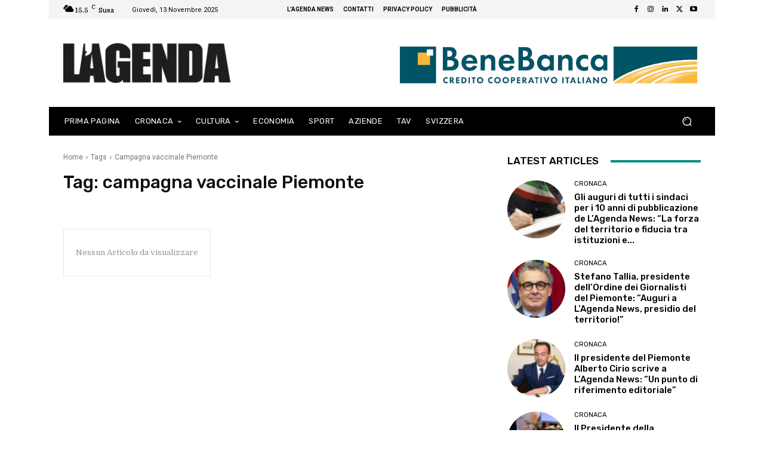

--- FILE ---
content_type: application/javascript
request_url: https://track.eadv.it/vip/19870.js?laws92025111311
body_size: 3826
content:
/* laws */
var eadv_adUnitPrefix = '19870_IAB12-3_';
var eadv_siteId = '19870';

var eadv_desktopWidth = 768;
var eadv_pseudoSkinBox = 1126;

eadvTag.cmdInit.push(function () {
    eadvTag.siteId = eadv_siteId;

    /* RON: smilewanted */
    eadvTag.setBidderConfig('RON', ['0', '1', '2', '3', '4', '5', '9'], undefined, 'smilewanted', { 'zoneId': 'eadv.it_hb_display' });

    /* lagendanews.com: openx */
    eadvTag.setBidderConfig(eadv_siteId, '0', undefined, 'openx', { 'unit': '556538804', 'delDomain': 'eadv-d.openx.net' });
    eadvTag.setBidderConfig(eadv_siteId, '1', undefined, 'openx', { 'unit': '556538805', 'delDomain': 'eadv-d.openx.net' });
    eadvTag.setBidderConfig(eadv_siteId, ['2', '9'], undefined, 'openx', { 'unit': '556538806', 'delDomain': 'eadv-d.openx.net' });
    eadvTag.setBidderConfig(eadv_siteId, '3', undefined, 'openx', { 'unit': '556538807', 'delDomain': 'eadv-d.openx.net' });
    eadvTag.setBidderConfig(eadv_siteId, '4', undefined, 'openx', { 'unit': '556538808', 'delDomain': 'eadv-d.openx.net' });
    eadvTag.setBidderConfig(eadv_siteId, '5', undefined, 'openx', { 'unit': '564012313', 'delDomain': 'eadv-d.openx.net' });

    /* lagendanews.com: openx video */
    eadvTag.setBidderConfig(eadv_siteId, 'pool', 'outstream', 'openx', { 'unit': '564012315', 'delDomain': 'eadv-d.openx.net' });
    eadvTag.setBidderConfig(eadv_siteId, 'pool', 'instream', 'openx', { 'unit': '564012314', 'delDomain': 'eadv-d.openx.net' });

    /* lagendanews.com: rubicon */
    eadvTag.setBidderConfig(eadv_siteId, '0', undefined, 'rubicon', { 'accountId': '17762', 'siteId': '606079', 'zoneId': '3901389' });
    eadvTag.setBidderConfig(eadv_siteId, '1', undefined, 'rubicon', { 'position': 'atf', 'accountId': '17762', 'siteId': '606079', 'zoneId': '3901393' });
    eadvTag.setBidderConfig(eadv_siteId, ['2', '9'], undefined, 'rubicon', { 'accountId': '17762', 'siteId': '606079', 'zoneId': '3901395' });
    eadvTag.setBidderConfig(eadv_siteId, '3', undefined, 'rubicon', { 'accountId': '17762', 'siteId': '606079', 'zoneId': '3901399' });
    eadvTag.setBidderConfig(eadv_siteId, '4', undefined, 'rubicon', { 'accountId': '17762', 'siteId': '606079', 'zoneId': '3901403' });

    /* lagendanews.com: smartadserver */
    eadvTag.setBidderConfig(eadv_siteId, '0', undefined, 'smartadserver', { 'networkId': 2883, 'domain': 'https://prg.smartadserver.com', 'siteId': 484047, 'pageId': 1523145, 'formatId': 72191, 'currency': 'EUR' });
    eadvTag.setBidderConfig(eadv_siteId, '1', undefined, 'smartadserver', { 'networkId': 2883, 'domain': 'https://prg.smartadserver.com', 'siteId': 484047, 'pageId': 1523145, 'formatId': 71677, 'currency': 'EUR' });
    eadvTag.setBidderConfig(eadv_siteId, ['2', '9'], undefined, 'smartadserver', { 'networkId': 2883, 'domain': 'https://prg.smartadserver.com', 'siteId': 484047, 'pageId': 1523145, 'formatId': 71678, 'currency': 'EUR' });
    eadvTag.setBidderConfig(eadv_siteId, '3', undefined, 'smartadserver', { 'networkId': 2883, 'domain': 'https://prg.smartadserver.com', 'siteId': 484047, 'pageId': 1523145, 'formatId': 71681, 'currency': 'EUR' });
    eadvTag.setBidderConfig(eadv_siteId, '4', undefined, 'smartadserver', { 'networkId': 2883, 'domain': 'https://prg.smartadserver.com', 'siteId': 484047, 'pageId': 1523145, 'formatId': 71679, 'currency': 'EUR' });
    eadvTag.setBidderConfig(eadv_siteId, '5', undefined, 'smartadserver', { 'networkId': 2883, 'domain': 'https://prg.smartadserver.com', 'siteId': 484047, 'pageId': 1523145, 'formatId': 79957, 'currency': 'EUR' });

    /* lagendanews.com smartadserver video */
    eadvTag.setBidderConfig(eadv_siteId, 'pool', 'outstream', 'smartadserver', { 'networkId': 2883, 'domain': 'https://prg.smartadserver.com', 'siteId': 484047, 'pageId': 1523145, 'formatId': 97018, 'currency': 'EUR', 'video': { 'protocol': 6 } });
    eadvTag.setBidderConfig(eadv_siteId, 'pool', 'instream', 'smartadserver', { 'networkId': 2883, 'domain': 'https://prg.smartadserver.com', 'siteId': 484047, 'pageId': 1523145, 'formatId': 97018, 'currency': 'EUR', 'video': { 'protocol': 6 } });

    /* lagendanews.com: appnexus */
    if (window.document.documentElement.scrollWidth >= eadv_desktopWidth) {
        eadvTag.setBidderConfig(eadv_siteId, '0', undefined, 'appnexus', { 'allowSmallerSizes': true, 'placementId': '23948523' });
        eadvTag.setBidderConfig(eadv_siteId, '1', undefined, 'appnexus', { 'allowSmallerSizes': true, 'position': 'above', 'placementId': '23948524' });
        eadvTag.setBidderConfig(eadv_siteId, '3', undefined, 'appnexus', { 'allowSmallerSizes': true, 'placementId': '23948526' });
        eadvTag.setBidderConfig(eadv_siteId, '4', undefined, 'appnexus', { 'allowSmallerSizes': true, 'placementId': '23948527' });
        eadvTag.setBidderConfig(eadv_siteId, '5', undefined, 'appnexus', { 'allowSmallerSizes': true, 'placementId': '36491291' });
    } else {
        eadvTag.setBidderConfig(eadv_siteId, '0', undefined, 'appnexus', { 'allowSmallerSizes': true, 'placementId': '23948530' });
        eadvTag.setBidderConfig(eadv_siteId, '1', undefined, 'appnexus', { 'allowSmallerSizes': true, 'position': 'above', 'placementId': '23948531' });
        eadvTag.setBidderConfig(eadv_siteId, '3', undefined, 'appnexus', { 'allowSmallerSizes': true, 'placementId': '23948532' });
        eadvTag.setBidderConfig(eadv_siteId, '4', undefined, 'appnexus', { 'allowSmallerSizes': true, 'placementId': '23948533' });
        eadvTag.setBidderConfig(eadv_siteId, '5', undefined, 'appnexus', { 'allowSmallerSizes': true, 'placementId': '36491293' });
    }
    eadvTag.setBidderConfig(eadv_siteId, ['2', '9'], undefined, 'appnexus', { 'allowSmallerSizes': true, 'placementId': '23948525' });

    /* lagendanews.com: appnexus native */
    if (window.document.documentElement.scrollWidth >= eadv_desktopWidth) {
        eadvTag.setBidderConfig(eadv_siteId, 'pool', 'nativable', 'appnexus', { 'placementId': '23948528' });
    } else {
        eadvTag.setBidderConfig(eadv_siteId, 'pool', 'nativable', 'appnexus', { 'placementId': '23948534' });
    }

    /* lagendanews.com: appnexus video */
    if (window.document.documentElement.scrollWidth >= eadv_desktopWidth) {
        eadvTag.setBidderConfig(eadv_siteId, 'pool', 'outstream', 'appnexus', { 'placementId': '23948529' });
        eadvTag.setBidderConfig(eadv_siteId, 'pool', 'instream', 'appnexus', { 'placementId': '36491292' });
    } else {
        eadvTag.setBidderConfig(eadv_siteId, 'pool', 'outstream', 'appnexus', { 'placementId': '23948535' });
        eadvTag.setBidderConfig(eadv_siteId, 'pool', 'instream', 'appnexus', { 'placementId': '36491294' });
    }

    /* lagendanews.com: improvedigital */
    eadvTag.setBidderConfig(eadv_siteId, '0', undefined, 'improvedigital', { 'publisherId': 1533, 'placementId': 23387796 });
    eadvTag.setBidderConfig(eadv_siteId, '1', undefined, 'improvedigital', { 'publisherId': 1533, 'placementId': 23387798 });
    eadvTag.setBidderConfig(eadv_siteId, ['2', '9'], undefined, 'improvedigital', { 'publisherId': 1533, 'placementId': 23387799 });
    eadvTag.setBidderConfig(eadv_siteId, '3', undefined, 'improvedigital', { 'publisherId': 1533, 'placementId': 23387797 });
    eadvTag.setBidderConfig(eadv_siteId, '4', undefined, 'improvedigital', { 'publisherId': 1533, 'placementId': 23387800 });

    /* lagendanews.com quantum */
    eadvTag.setBidderConfig(eadv_siteId, 'pool', 'nativable', 'apnquantum', { 'placementId': '23937723' });
    eadvTag.setBidderConfig(eadv_siteId, 'pool', 'nativable', 'idquantum', { 'placementId': 22649244 });

    /* lagendanews.com: teads */
    eadvTag.setBidderConfig(eadv_siteId, '3', undefined, 'teads', { 'pageId': '142160', 'placementId': '155934' });

    /* lagendanews.com: sublime */
    if (window.document.documentElement.scrollWidth >= eadv_desktopWidth) {
        eadvTag.cmd.push(function () { eadvTag.addLib('https://sac.ayads.co/sublime/35980/prebid'); });
        eadvTag.setBidderConfig(eadv_siteId, 'pool', '1800x1000', 'sublime', { 'zoneId': 35980, 'notifyId': (function () { window.sublime = window.sublime || {}; window.sublime.notifyId = (function b(a) { return a ? (a ^ Math.random() * 16 >> a / 4).toString(16) : ([1e7] + -1e3 + -4e3 + -8e3 + -1e11).replace(/[018]/g, b) })(); return window.sublime.notifyId; })() });
    } else {
        eadvTag.cmd.push(function () { eadvTag.addLib('https://sac.ayads.co/sublime/35981/prebid'); });
        eadvTag.setBidderConfig(eadv_siteId, 'pool', '1800x1000', 'sublime', { 'zoneId': 35981, 'notifyId': (function () { window.sublime = window.sublime || {}; window.sublime.notifyId = (function b(a) { return a ? (a ^ Math.random() * 16 >> a / 4).toString(16) : ([1e7] + -1e3 + -4e3 + -8e3 + -1e11).replace(/[018]/g, b) })(); return window.sublime.notifyId; })() });
    }

    /* lagendanews.com: adf */
    eadvTag.setBidderConfig(eadv_siteId, '0', undefined, 'adf', { 'adxDomain': 'adx.adform.net', 'mid': 2174193 });
    eadvTag.setBidderConfig(eadv_siteId, '1', undefined, 'adf', { 'adxDomain': 'adx.adform.net', 'mid': 2174187 });
    eadvTag.setBidderConfig(eadv_siteId, ['2', '9'], undefined, 'adf', { 'adxDomain': 'adx.adform.net', 'mid': 2174188 });
    eadvTag.setBidderConfig(eadv_siteId, '3', undefined, 'adf', { 'adxDomain': 'adx.adform.net', 'mid': 2174189 });
    eadvTag.setBidderConfig(eadv_siteId, '4', undefined, 'adf', { 'adxDomain': 'adx.adform.net', 'mid': 2174190 });
    eadvTag.setBidderConfig(eadv_siteId, '5', undefined, 'adf', { 'adxDomain': 'adx.adform.net', 'mid': 2174194 });

    /* lagendanews.com: adf video */
    eadvTag.setBidderConfig(eadv_siteId, 'pool', 'outstream', 'adf', { 'adxDomain': 'adx.adform.net', 'mid': 2174191 });

    /* lagendanews:com: adf native */
    eadvTag.setBidderConfig(eadv_siteId, 'pool', 'nativable', 'adf', { 'adxDomain': 'adx.adform.net', 'mid': 2174192 });

    /* lagendanews.com: seedtag */
    eadvTag.setBidderConfig(eadv_siteId, '1', undefined, 'seedtag', { 'adUnitId': '36506806', 'publisherId': '6697-6033-01', 'placement': 'inBanner' });
    eadvTag.setBidderConfig(eadv_siteId, ['2', '9'], undefined, 'seedtag', { 'adUnitId': '36506807', 'publisherId': '6697-6033-01', 'placement': 'inBanner' });
    eadvTag.setBidderConfig(eadv_siteId, '3', undefined, 'seedtag', { 'adUnitId': '36506805', 'publisherId': '6697-6033-01', 'placement': 'inArticle' });
    eadvTag.setBidderConfig(eadv_siteId, 'pool', '1x1', 'seedtag', { 'adUnitId': '36506803', 'publisherId': '6697-6033-01', 'placement': 'inScreen' });

    /* missena */
    eadvTag.setBidderConfig(eadv_siteId, 'pool', '1x1', 'missena', { 'apiKey': 'PA-92211836' });

    /* lagendanews.com invibes */
    eadvTag.setBidderConfig(eadv_siteId, '3', undefined, 'invibes', { 'placementId': 'invibes_lagendanews', 'customEndpoint': 'https://prebid.videostep.com/Bid/VideoAdContent' });

    /* lagendanews.com: outbrain */
    eadvTag.setBidderConfig(eadv_siteId, '1', undefined, 'outbrain', { 'publisher': { 'id': '0091fe362aaa8eb3f9423eda75ad9e1457' }, 'tagid': 'ATF-3/lagendanews.com_billboard' });
    eadvTag.setBidderConfig(eadv_siteId, '3', undefined, 'outbrain', { 'publisher': { 'id': '0091fe362aaa8eb3f9423eda75ad9e1457' }, 'tagid': 'NA-2/lagendanews.com_incontent' });
    eadvTag.setBidderConfig(eadv_siteId, ['2', '9'], undefined, 'outbrain', { 'publisher': { 'id': '0091fe362aaa8eb3f9423eda75ad9e1457' }, 'tagid': 'NA-3/lagendanews.com_aside' });
    eadvTag.setBidderConfig(eadv_siteId, '4', undefined, 'outbrain', { 'publisher': { 'id': '0091fe362aaa8eb3f9423eda75ad9e1457' }, 'tagid': 'BTF-3/lagendanews.com_bottom' });

    /* lagendanews.com: ogury */
    eadvTag.setBidderConfig(eadv_siteId, '3', undefined, 'ogury', { 'adUnitId': 'wm-hb-iart-lagend-eadvs-ir247ma1bzhz', 'assetKey': 'OGY-80991E2BD657' });
    if (window.document.documentElement.scrollWidth >= eadv_desktopWidth) {
        eadvTag.setBidderConfig(eadv_siteId, ['0', '1', '2', '3', '4', '5', '9'], undefined, 'ogury', { 'adUnitId': 'wd-hb-stdb-lagend-eadvs-k3n7tidv9vao', 'assetKey': 'OGY-80991E2BD657' });
    } else {
        eadvTag.setBidderConfig(eadv_siteId, 'pool', '1x1', 'ogury', { 'adUnitId': 'wm-hb-head-lagend-eadvs-jgxtcs4ojtbx', 'assetKey': 'OGY-80991E2BD657' });
    }

    eadvTag.targetingConfig[eadv_siteId] = {
        '5': {
            'partner_pseudoskin': '1',
            'partner_viralize': '1',
            'partner_vzstream': '0',
            'partner_adkaora': '1',
            'partner_floorad': '1'
        }
    };

    eadvTag.targetingConfig[eadv_siteId]['5'].partner_pseudoskin_t = 48;
    eadvTag.targetingConfig[eadv_siteId]['5'].partner_pseudoskin_w = eadv_pseudoSkinBox;

    eadvTag.domCmp('ed989011-ef41-499c-8f37-9e31335d29e3', 'https://www.lagendanews.com/privacy-policy/');

    var script = window.document.createElement("script");
    script.id = 'eadv-tracking-' + Math.random().toString(36).substr(2) + (new Date()).getTime();
    script.setAttribute("referrerpolicy", "unsafe-url");
    script.src = 'https://delivery1.eadv.it/analytics.php?x=2f-19870-81-0-6b-0-85-12-a2-1x1-b6-0-f5&u=lmaogce.nsdwaen&async=' + script.id;
    eadvTag.domAddElement('body', script);
});

eadvTag.cmdAdUnits.push(function () {
    /* billboard */
    eadvTag.defineAdUnit(eadv_adUnitPrefix + '1', {
        '0': [[320, 50], [320, 100]],
        '468': [[320, 50], [320, 100], [468, 60]],
        '728': [[320, 50], [320, 100], [468, 60], [728, 90]],
        '970': [[300, 250], [468, 60], [728, 90], [970, 90], [970, 250]]
    });
    /* aside desktop */
    eadvTag.defineAdUnit(eadv_adUnitPrefix + '2', {
        '0': [[120, 600], [160, 600]],
        '1200': [[120, 600], [160, 600], [300, 250], [300, 600], [336, 280]]
    });
    /* in-content */
    eadvTag.defineAdUnit(eadv_adUnitPrefix + '3', {
        '0': ['fluid', [300, 250], [300, 600], [320, 50], [320, 100]],
        '336': ['fluid', [300, 250], [300, 600], [320, 50], [320, 100], [336, 280]],
        '468': ['fluid', [300, 250], [320, 50], [320, 100], [336, 280], [468, 60]],
        '728': ['fluid', [300, 250], [320, 50], [320, 100], [336, 280], [468, 60], [728, 90]],
        '768': ['fluid', [300, 250], [336, 280], [468, 60]]
    });
    /* bottom */
    eadvTag.defineAdUnit(eadv_adUnitPrefix + '4', {
        '0': [[300, 250], [300, 600], [320, 50], [320, 100]],
        '336': [[300, 250], [300, 600], [320, 50], [320, 100], [336, 280]],
        '468': [[300, 250], [320, 50], [320, 100], [336, 280], [468, 60]],
        '728': [[300, 250], [320, 50], [320, 100], [336, 280], [468, 60], [728, 90]],
        '970': [[300, 250], [336, 280], [468, 60], [728, 90], [970, 90], [970, 250]]
    });
    /* pseudoskin */
    var psObj = { '0': [[120, 600]] };
    psObj[String(eadv_pseudoSkinBox + (160 * 2))] = [[120, 600], [160, 600]];
    psObj[String(eadv_pseudoSkinBox + (300 * 2))] = [[120, 600], [160, 600], [300, 250], [300, 600]];
    psObj[String(eadv_pseudoSkinBox + (336 * 2))] = [[120, 600], [160, 600], [300, 250], [300, 600], [336, 280]];
    eadvTag.defineAdUnit(eadv_adUnitPrefix + '9', psObj);
    /* special-ad */
    eadvTag.defineAdUnit(eadv_adUnitPrefix + '5', {
        '0': ['1x1', 'outstream', 'instream', '1800x1000', [300, 250], [300, 600], [320, 480]],
        '336': ['1x1', 'outstream', 'instream', '1800x1000', [300, 250], [300, 600], [320, 480], [336, 280]],
        '500': ['1x1', 'outstream', 'instream', '1800x1000', [300, 250], [300, 600], [320, 480], [336, 280], [480, 320], [500, 500]],
        '768': ['1x1', 'outstream', 'instream', '1800x1000', [300, 250], [300, 600], [320, 480], [336, 280], [480, 320], [500, 500], [640, 960], [768, 1024]],
        '1024': ['1x1', 'outstream', 'instream', '1800x1000', [500, 500], [640, 960], [768, 1024], [960, 640], [1024, 768]]
    });
});

/* init */
eadvTag.cmdSlots.push(function () {
    eadvTag.defineSlot('billboard', eadv_adUnitPrefix + '1');
    eadvTag.defineSlot('aside', eadv_adUnitPrefix + '2');
    eadvTag.defineSlot('in-content', eadv_adUnitPrefix + '3');

    eadvTag.defineSlot('pseudoskin', eadv_adUnitPrefix + '9');
    eadvTag.defineSlot('special-ad', eadv_adUnitPrefix + '5');
});

var eadv_toInitAU = [eadv_adUnitPrefix + '1', eadv_adUnitPrefix + '3', eadv_adUnitPrefix + '5'];
var eadv_toInitS = ['billboard'];

if (window.document.documentElement.scrollWidth >= eadv_desktopWidth) {
    eadv_toInitAU.push(eadv_adUnitPrefix + '2');
    eadv_toInitS.push('aside');
}

if (window.document.documentElement.scrollWidth >= eadv_pseudoSkinBox + (120 * 2)) {
    eadv_toInitAU.push(eadv_adUnitPrefix + '9');
    eadv_toInitS.push('pseudoskin');
}

eadvTag.cmdAdUnits.push(function () {
    eadvTag.initAdUnits(eadv_toInitAU);
});
eadvTag.cmdSlots.push(function () {
    //eadvTag.initSlots(eadv_toInitS);
});

var eadv_flyingActivation = 'flying-carpet';
if (window.document.documentElement.scrollWidth >= eadv_desktopWidth) {
    eadv_flyingActivation = 'no-carpet';
}

/* display */
eadvTag.cmd.push(function () {

    if (window.location.pathname === '/category/aziende/') {
        return;
    }

    eadvTag.domWhen(
        'body.single:not(:has(.tdb_breadcrumbs a[href*="/category/aziende"])), body.archive, body.home, body.page',
        function () {

            eadvTag.domGas();

            if (window.document.documentElement.scrollWidth >= eadv_desktopWidth) {
                eadvTag.domDisplay(['billboard', eadv_adUnitPrefix + '1'], 'body .td-main-content-wrap', 'margin:20px 0;', 1);
            } else {
                eadvTag.domDisplay(['billboard', eadv_adUnitPrefix + '1'], 'body .td-main-content-wrap', ['margin:20px 0;', 'sticky-in-body'], 1);
            }

            if (window.document.documentElement.scrollWidth >= eadv_desktopWidth) {
                eadvTag.domDisplay(['aside', eadv_adUnitPrefix + '2'], 'body.single article .td-pb-span4 >.wpb_wrapper', 'margin:20px 0;', 2);
                eadvTag.domDisplay(['aside-lazy', eadv_adUnitPrefix + '2', true], 'body.single article .td-pb-span4 >.wpb_wrapper', 'margin:20px 0;');
                eadvTag.domDisplay(['aside', eadv_adUnitPrefix + '2'], 'body:not(.single) .td-main-content-wrap .td-pb-span4 >.wpb_wrapper', 'margin:20px 0;', 2);
                eadvTag.domDisplay(['aside-lazy', eadv_adUnitPrefix + '2', true], 'body:not(.single) .td-main-content-wrap .td-pb-span4 >.wpb_wrapper', 'margin:20px 0;');
            } else {
                eadvTag.domDisplay(['in-content-sidemob1', eadv_adUnitPrefix + '3', true], 'body.single article .td-pb-span4 >.wpb_wrapper', ['margin:20px 0;', eadv_flyingActivation], 1);
                eadvTag.domDisplay(['in-content-sidemob2', eadv_adUnitPrefix + '3', true], 'body:not(.single) .td-main-content-wrap .td-pb-span4 >.wpb_wrapper', ['margin:20px 0;', eadv_flyingActivation], 1);
            }

            window.seedtag_script_src = '6697-6033-01';
            eadvTag.domSeedtag('body.single .td-post-content >.tdb-block-inner');

            /* single */
            eadvTag.domDisplay(['in-content', eadv_adUnitPrefix + '3'], 'body.single .td-post-content >.tdb-block-inner', ['margin-bottom:20px;', eadv_flyingActivation], 1);
            eadvTag.domDisplay(['in-content-single1', eadv_adUnitPrefix + '3', true], 'body.single .td-post-content >.tdb-block-inner', ['margin-bottom:20px;', eadv_flyingActivation], 8, 20);
            eadvTag.domDisplay(['in-content-single2', eadv_adUnitPrefix + '3', true], 'body.single .td-post-content >.tdb-block-inner', ['margin-bottom:20px;', eadv_flyingActivation]);

            /* archive */
            eadvTag.domDisplay(['in-content', eadv_adUnitPrefix + '3'], 'body.archive .tdc-content-wrap >.tdc-zone >.td-pb-row', ['margin:20px 0;', eadv_flyingActivation], 2);
            if (window.document.documentElement.scrollWidth >= eadv_desktopWidth) {
            } else {
                eadvTag.domDisplay(['in-content-archive', eadv_adUnitPrefix + '3', true], 'body.archive .tdc-content-wrap >.tdc-zone >.td-pb-row .tdc-row:last-child .tdb-block-inner', ['margin:20px 0;', eadv_flyingActivation], 6, 20);
            }

            /* home */
            eadvTag.domDisplay(['in-content', eadv_adUnitPrefix + '3'], 'body.home .tdc-content-wrap >.tdc-zone >.td-pb-row .tdc-row:last-child >.td-pb-row >.td-pb-span8 >.wpb_wrapper', ['margin:20px 0;', eadv_flyingActivation], 1);
            eadvTag.domDisplay(['in-content-home', eadv_adUnitPrefix + '3', true], 'body.home .tdc-content-wrap >.tdc-zone >.td-pb-row .tdc-row:last-child >.td-pb-row >.td-pb-span8 >.wpb_wrapper', ['margin:20px 0;', eadv_flyingActivation], 3, 20);

            eadvTag.domDisplay(['bottom', eadv_adUnitPrefix + '4', true], 'body .td-main-content-wrap', 'margin:20px;');

            if (window.document.documentElement.scrollWidth >= eadv_desktopWidth) {
                eadvTag.domWhen('body.single', function () {
                    eadvTag.targetingConfig[eadv_siteId]['5'].partner_vzstream = '1';
                    eadvTag.domDisplaySpecialAdPlace(['special-ad'], 'body.single .tdb_single_next_prev', 'margin:30px 0;');
                    if (eadvTag.mgidChance()) {
                        window.mgid_script_root = '1851733';
                        window.mgid_script_src = 'site/1051141';
                        eadvTag.domMgid('body.single .tdb_single_next_prev', true, 'margin:30px 0;');
                    } else {
                        eadvTag.domOutbrain('body.single .tdb_single_next_prev', true, 'margin:30px 0;');
                    }
                });
            } else {
                eadvTag.domWhen('body.single', function () {
                    eadvTag.targetingConfig[eadv_siteId]['5'].partner_vzstream = '1';
                    eadvTag.domDisplaySpecialAdPlace(['special-ad'], 'body.single .td-pb-span4 .td_with_ajax_pagination', 'margin:30px 0;', 1);
                    if (eadvTag.mgidChance()) {
                        window.mgid_script_root = '1851733';
                        window.mgid_script_src = 'site/1051141';
                        eadvTag.domMgid('body.single .td-pb-span4 .td_with_ajax_pagination', true, 'margin:30px 0;', 1);
                    } else {
                        eadvTag.domOutbrain('body.single .td-pb-span4 .td_with_ajax_pagination', true, 'margin:30px 0;', 1);
                    }
                });
            }

            eadvTag.domDisplaySpecialAd(['special-ad'], 'body');

        });
});